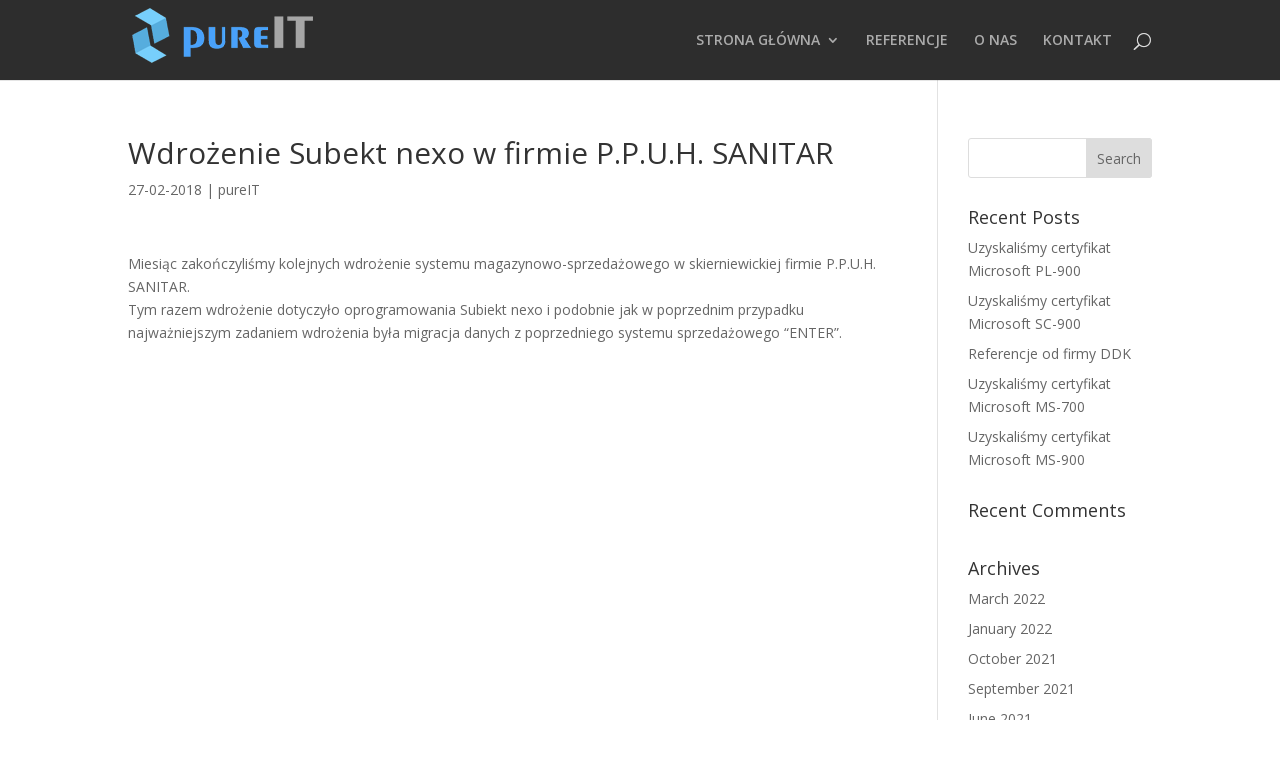

--- FILE ---
content_type: text/plain
request_url: https://www.google-analytics.com/j/collect?v=1&_v=j102&a=1655169385&t=pageview&_s=1&dl=https%3A%2F%2Fpureit.pl%2Fwdrozenie-subekt-nexo-w-firmie-p-p-u-h-sanitar%2F&ul=en-us%40posix&dt=Wdro%C5%BCenie%20Subekt%20nexo%20w%20firmie%20P.P.U.H.%20SANITAR%20%7C%20System%20CRM%20dla%20Farmacji%2C%20Microsoft%20365%2C%20Azure%2C%20Systemy%20ERP&sr=1280x720&vp=1280x720&_u=IADAAEABAAAAACAAI~&jid=642728654&gjid=200150686&cid=462692171.1769898593&tid=UA-75147239-1&_gid=567508869.1769898593&_r=1&_slc=1&z=1464381179
body_size: -448
content:
2,cG-MNCGBLDWJ2